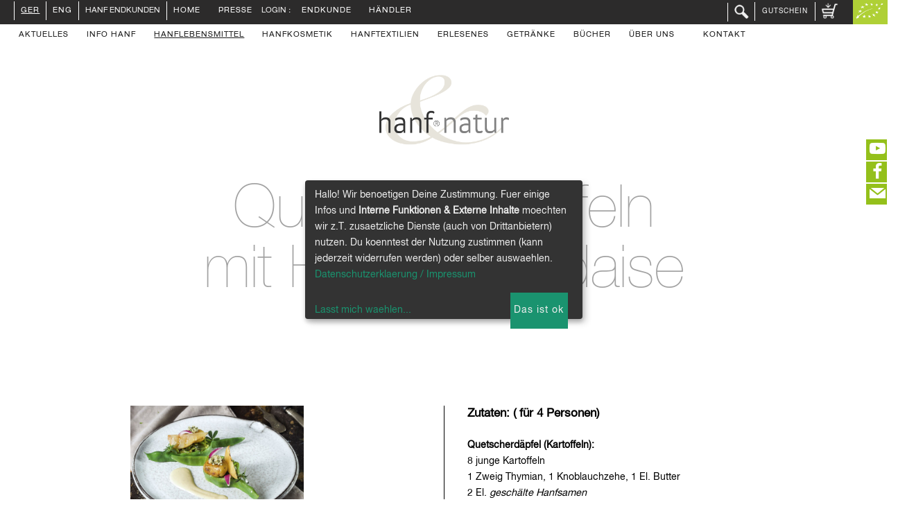

--- FILE ---
content_type: text/html; charset=iso-8859-1
request_url: https://www.hanf-natur.com/page/shop/site/a/hlS/e/rezept-01?ps_session=753483dc4edbec6dc2a49d24de118756
body_size: 10228
content:
      
           

        

                             

<!DOCTYPE html PUBLIC "-//W3C//DTD XHTML 1.0 Transitional//EN"
     "https://www.w3.org/TR/xhtml1/DTD/xhtml1-transitional.dtd">
<html lang="de">
    <head>

<script data-name="consentexternesuserlike" 
               data-type="text/javascript"       
       async type="text/plain" src="https://userlike-cdn-widgets.s3-eu-west-1.amazonaws.com/787798a96e2f4a0d8d97746b1f1515e9a7ce8fe51f10438ca1ab62fba5c6d34f.js"></script> 
<!-- Google tag (gtag.js) -->

<script data-name="consentexternesanalytics"  async src="https://www.googletagmanager.com/gtag/js?id=G-234FGT6GPR"></script>
<script>
  window.dataLayer = window.dataLayer || [];
  function gtag(){dataLayer.push(arguments);}
  gtag('js', new Date());

  gtag('config', 'G-234FGT6GPR');
</script>

        
        <title> Lebensmittel, Kosmetik und Taschen aus der Naturfaser Hanf im  hanf-natur-shop</title>
        <meta name="description" content=" Lebensmittel, Kosmetik und Taschen aus Hanf im  Lebensmittel, Kosmetik und Taschen aus der Naturfaser Hanf" />
        <meta name="keywords" content="  Lebensmittel, Hanf, Hanfsamen, Bio, Taschen, Rucks&auml;cke, Kosmetik, Seife, Wellness Hanf, Hanfsamen, Lebensmittel, Speisehanf, Kosmetik, Taschen, Naturfaser, Bio, Vollwert" />
        <meta name="robots" content="noodp,noydir" />
        <meta http-equiv="Content-Type" content="text/html; charset=iso-8859-1" />
        <meta name="author" content="hanf-natur.com" />
        <meta name="page-topic" content="Bio Kosmetik, Schwarzer Sesam, Hanftee" /> 
        <meta name="language" content="de,de-at,de-ch" />
        <meta http-equiv="pragma" content="NO-CACHE" />
        <meta http-equiv="cache-control" content="NO-CACHE" />
        
        
        <meta name="p:domain_verify" content="7516bb21e5c4259b60ff9a2734e01624" />
        <meta name="viewport" content="width=device-width, initial-scale=1.0">
        <link href="/css/bootstrap.css" rel="stylesheet" type="text/css" media="all" />
        <link href="/css/socicon.css" rel="stylesheet" type="text/css" media="all" /> 
        <link href="/css/interface-icons.css" rel="stylesheet" type="text/css" media="all" />
        <link href="/css/owl.carousel.css" rel="stylesheet" type="text/css" media="all" />
        <link href="/css/lightbox.min.css" rel="stylesheet" type="text/css" media="all" />
        <link href="/css/theme.css" rel="stylesheet" type="text/css" media="all" />
        <link href="/css/custom.css" rel="stylesheet" type="text/css" media="all" />
        <link href="/hanf-natur-fonts.css" rel="stylesheet" type="text/css" media="all" />
        
        
        
        <link href="/gfonts.css?family=Lora:400,400italic,700%7CMontserrat:400,700" rel="stylesheet" type="text/css">
        <script src="/jquery.min.js"></script>
        
        <!-- cookie consens -->
        <script defer type="application/javascript"  src="/config.js"></script>
        <script defer data-config="klaroConfig" type="application/javascript"  src="/klaro_bottom.js"></script>
 
       <meta http-equiv="expires"           content="0" />
        
  
       <script>    </script> 
        
       <style>
         
         
        
           h1 {  color:#a2a2a2;   }
           
         .bg--dark {  background: #2C2B2B; }
         .nav-bar.nav--transparent .menu > li > a { color: #808080; }


       </style> 
       
    </head>
    <body data-reveal-selectors="" style="background-color:white" class="theme--square">
        <a id="top"></a>
        <div class="loader"></div>
        

		<div class="main-container">
			  
            <section style="background:#fff;">
                <div class="container" style="background:#fff;"> <!-- b -->
                   <div  class="col-md-2   col-sm-1"> </div>
                   <div  class="col-md-8   col-sm-10 text-center" style="background:#fff;">
                     <!-- b2c space -->
                     <br /><br />
		                   <img src="/imgbuttons/_hanf-natur-logo.png" width="200px; " />
                     <br /><br />
                      <h1>Quetscherd&auml;pfeln mit Hanf Hollandaise</h1>
                      <p><div style="text-align:center; color:#000;"> 
                        

                    </p>
                   </div>
                 </div>
              </section>  
<section style="background:#fff" >
    <div class="row" style="background:#fff" >
        <div class="shop-item-detail shop-item-detail-1">
            <div class="col-sm-6 "  style="padding:0px; font-size:2em; line-height: 1.5em;"  >
                 <center>
                                    <img alt="image" title="Quetscherd&auml;pfeln mit Bohnengem&uuml;se, Hanf Hollandaise und Birnen "  width="250" height="250" src="https://www.hanf-natur.com/img/rezept_01.jpg" />
                                     <br /> 
                                                     Quetsch-
                                              <br /> erd&auml;pfeln mit 
                                              <br /> Bohnengem&uuml;se,
                                              <br /> Hanf Hollandaise
                                              <br /> und Birnen
<br />
<div  style=" border-top:solid 1px black; width:25%; margin-top:20px; margin-bottom:40px;" ></div>

  
  <div style="font-size:0.5em; line-height: 1.2em;">
  Ein Rezept
  <br />von Haubenkoch
  <br />Lukas Nagel<br /><br /><br />
  </div><a href="/_pdf/01.REZEPTE_Hanf-Natur.pdf"><img src="/imgbuttons/pdf-55.gif" 
  alt="Dieses Hanf-Rezept als druckbares PDF herunterladen."
  title="Dieses Hanf-Rezept als druckbares PDF herunterladen." /></a>
  
                 </center>
            </div> 
            <div  class="col-md-6   col-sm-6" style="padding:0px;" > 
                <div class="item__title" style="  padding:0px; margin-top: 0px;  
                  text-align:left; border-left:solid 1px black; padding-left: 5%;  padding-right: 5%;  "> 
                     <div  > <div style="     margin-bottom:10px; max-width:500px;    ">
<div style="font-size:1.2em;"><strong>Zutaten: ( f&uuml;r 4 Personen)<br /><br /></strong></div>

<strong>Quetscherd&auml;pfel (Kartoffeln):</strong>
<br />8 junge Kartoffeln
<br />1 Zweig Thymian, 1 Knoblauchzehe, 1 El. Butter
<br />2 El. <i>gesch&auml;lte Hanfsamen</i>
<br />
<br /><strong>Bohnengem&uuml;se:</strong>
<br />500 g Saubohnen gesch&auml;lt und gehackt (alt. Fisolen)
<br />8 Stk. breite Bohnen
<br />2 geh&auml;ufte El. <i>rotes Hanfpesto</i>
<br />1 kleine rote Zwiebel
<br />
<br /><strong>Birnen:</strong>
<br />2 Stk. Birnen
<br />1 Msp. Ingwer
<br />1 Prise Kreuzk&uuml;mmel
<br />25 g Birnenessig
<br />
<br /><strong>Hollandaise:</strong>
<br />3 Eigelb
<br />3 El. Birnenessig
<br />50 ml Suppe
<br />25 g braune Butter 
<br /><i>Hanf&ouml;l</i> 
<br /><br />

 


<div style="font-size:1.2em;"><strong>Zubereitung:<br /><br /></strong></div> 
F&uuml;r die Hollandaise, die Eigelb mit dem Essig und der
Suppe &uuml;ber Dampf cremig aufschlagen, vom Herd wegziehen
und in einem d&uuml;nnen Strahl die Butter und das
<i>Hanf&ouml;l</i> einmontieren. Mit Salz und Pfeffer abschmecken
und in einen Sahnesiphon f&uuml;llen und 2 CO2 Patronen
bef&uuml;llen.<br /><br />
F&uuml;r die Quetscherd&auml;pfeln die Erd&auml;pfel weichkochen,
mit dem Messerr&uuml;cken flachdr&uuml;cken und in Butter,
Knoblauch und Thymian braun braten, zum Schluss die
<i>Hanfsamen</i> zuf&uuml;gen und k&uuml;rz mitr&ouml;sten.
Die Birnen 1/6eln, kurz in einer Pfanne durchschwenken
und mit geriebenem Ingwer, Kreuzk&uuml;mmel und Birnenessig
abschmecken.<br /><br />
F&uuml;r das Bohnengem&uuml;se die breiten Bohnen im Salzwasser
weichkochen und im Eiswasser abschrecken. Eine
Tasche in jede Bohne schneiden.<br /><br />
Die Saubohnen in Butter anschwenken, die roten
Zwiebeln in Spalten schneiden und zuf&uuml;gen, mit rotem
<i>Hanfpesto</i>, Salz und Pfeffer w&uuml;rzig abschmecken.<br /><br />
Das Bohnengem&uuml;se in die breiten Bohnen f&uuml;llen, die
Birnenspalten, den roten Zwiebel und die Erd&auml;pfel anlegen
und mit den ger&ouml;steten <i>Hanfsamen</i> betr&auml;ufeln.
Mit der Hanf Hollandaise servieren.

                     </div>
                </div>
            </div>
       </div> 
   </div>
                    <!--end of row-->  
                 

</section>
<section style="background:#fff;"> 
     <div class="row"  >
        <hr class="hr_dotted"  style="margin-top:30px;" />
        <h3 style="text-align:center; line-height:0.8em; ">Dazu passende Produkte:</h3> 
        <hr class="hr_dotted" style="margin-bottom:80px;" /> 
      </div>
                          

  
  
           <!-- main_container_browse.inc.php   --> 
           <section class="wide-grid masonry massonry-shop   "  >
                <div class="masonry__filters masonry__filters--outside text-center" 
                  data-filter-all-text="Alle zeigen"></div>
                <div class="msasonry__white">
                  <div class="masonry__container masonry--animate" >
                  


  <!-- c main text --> 
  
  	 <script type="text/javascript" language="javascript">

    var http_request = false;
    var element="inhalt";

    function hlrequest(url,lement) {

        http_request = false;
        element = lement;

        if (window.XMLHttpRequest) { // Mozilla, Safari,...
            http_request = new XMLHttpRequest();
            if (http_request.overrideMimeType) {
                http_request.overrideMimeType('text/xml');
                // zu dieser Zeile siehe weiter unten
            }
        } else if (window.ActiveXObject) { // IE
            try {
                http_request = new ActiveXObject("Msxml2.XMLHTTP");
            } catch (e) {
                try {
                    http_request = new ActiveXObject("Microsoft.XMLHTTP");
                } catch (e) {}
            }
        }

        if (!http_request) {
            alert('Ende :( Kann keine XMLHTTP-Instanz erzeugen');
            return false;
        }

        http_request.onreadystatechange = alertInhalt;
        http_request.open('GET', url, true);
        http_request.send(null);

    }

    function alertInhalt() {

        if (http_request.readyState == 4) {
              var answer = http_request.responseText;
              if(document.getElementById(element).innerHTML != answer){
                document.getElementById(element).innerHTML = answer;
              }
              else{
                document.getElementById(element).innerHTML = "";
              }
        }

    }

    function clearInhalt(element) {
       document.getElementById(element).innerHTML = "";
    }
</script>

  	 

  
  
  
  
  
  
                  </div> <!-- end masonry container -->
                </div> <!-- end masonry__white -->
            </section> 
  <!-- c main text end -->
  
     
    
    <section>  
      <div class="container">  
       <div class="row" >  
         
         <div class="browse_product_micro"> 
           
         
          <div align="center">
             <!-- run by apple -->
             <div style="min-width:180px; max-width:100%;  width: 1200px;  " >
               
         <div class="product_micro_frame" >
                 <div style="height:30px;">&nbsp; <!-- edit --> </div>
                 
                 <div align="center">
                                   <a href="/page/shop/flypage/product_id/5?ps_session=753483dc4edbec6dc2a49d24de118756#0-1003"><img border="0"  height="300" src="/shop_image/product/95dcb66196f4a44dbfa4188604c36f29.jpg" alt="Bio Hanf&ouml;l  250ml  Zum Produkt" title="Bio Hanf&ouml;l  250ml  Zum Produkt" /></a>
                 </div>  
                 <p>Bio Hanf&ouml;l<br />250ml<br />Zum Produkt</p>
                 <a href="/page/shop/flypage/product_id/5?ps_session=753483dc4edbec6dc2a49d24de118756#0-1003"><img src="/imgbuttons/arrow_down.jpg"></a>     
           <div style="position:relative; top:-425px; right:-20px; z-index:9;">
		                                     
		       </div>
		        
         </div>
         
       
       
         <div class="product_micro_frame" >
                 <div style="height:30px;">&nbsp; <!-- edit --> </div>
                 
                 <div align="center">
                                   <a href="/page/shop/flypage/product_id/20?ps_session=753483dc4edbec6dc2a49d24de118756#0-1022"><img border="0"  height="300" src="/shop_image/product/3030c33ebaed4f11890d76c7fde57d7a.jpg" alt="Bio Hanf gesch&auml;lt  150g  Zum Produkt" title="Bio Hanf gesch&auml;lt  150g  Zum Produkt" /></a>
                 </div>  
                 <p>Bio Hanf gesch&auml;lt<br />150g<br />Zum Produkt</p>
                 <a href="/page/shop/flypage/product_id/20?ps_session=753483dc4edbec6dc2a49d24de118756#0-1022"><img src="/imgbuttons/arrow_down.jpg"></a>     
           <div style="position:relative; top:-425px; right:-20px; z-index:9;">
		                                     
		       </div>
		        
         </div>
         
       
       
         <div class="product_micro_frame" >
                 <div style="height:30px;">&nbsp; <!-- edit --> </div>
                 
                 <div align="center">
                                   <a href="/page/shop/flypage/product_id/6?ps_session=753483dc4edbec6dc2a49d24de118756#0-1003-5"><img border="0"  height="300" src="/shop_image/product/a3e2b6eb6fcec71420c452200117f581.jpg" alt="Bio Hanf&ouml;l  500ml  Zum Produkt" title="Bio Hanf&ouml;l  500ml  Zum Produkt" /></a>
                 </div>  
                 <p>Bio Hanf&ouml;l<br />500ml<br />Zum Produkt</p>
                 <a href="/page/shop/flypage/product_id/6?ps_session=753483dc4edbec6dc2a49d24de118756#0-1003-5"><img src="/imgbuttons/arrow_down.jpg"></a>     
           <div style="position:relative; top:-425px; right:-20px; z-index:9;">
		                                     
		       </div>
		        
         </div>
         
       
       
         <div class="product_micro_frame" >
                 <div style="height:30px;">&nbsp; <!-- edit --> </div>
                 
                 <div align="center">
                                   <a href="/page/shop/flypage/product_id/389?ps_session=753483dc4edbec6dc2a49d24de118756#0-1003-1"><img border="0"  height="300" src="/shop_image/product/632e77ba48ae1af6520c32b22ba6c467.jpg" alt="Bio Hanf&ouml;l  100ml  Zum Produkt" title="Bio Hanf&ouml;l  100ml  Zum Produkt" /></a>
                 </div>  
                 <p>Bio Hanf&ouml;l<br />100ml<br />Zum Produkt</p>
                 <a href="/page/shop/flypage/product_id/389?ps_session=753483dc4edbec6dc2a49d24de118756#0-1003-1"><img src="/imgbuttons/arrow_down.jpg"></a>     
           <div style="position:relative; top:-425px; right:-20px; z-index:9;">
		                                     
		       </div>
		        
         </div>
         
       
       
         <div class="product_micro_frame" >
                 <div style="height:30px;">&nbsp; <!-- edit --> </div>
                 
                 <div align="center">
                                   <a href="/page/shop/flypage/product_id/441?ps_session=753483dc4edbec6dc2a49d24de118756#0-1022-5"><img border="0"  height="300" src="/shop_image/product/e0a713244ae3893611a5c4e61365121e.jpg" alt="Bio Hanf gesch&auml;lt  500g  Zum Produkt" title="Bio Hanf gesch&auml;lt  500g  Zum Produkt" /></a>
                 </div>  
                 <p>Bio Hanf gesch&auml;lt<br />500g<br />Zum Produkt</p>
                 <a href="/page/shop/flypage/product_id/441?ps_session=753483dc4edbec6dc2a49d24de118756#0-1022-5"><img src="/imgbuttons/arrow_down.jpg"></a>     
           <div style="position:relative; top:-425px; right:-20px; z-index:9;">
		                                     
		       </div>
		        
         </div>
         
       
       
         <div class="product_micro_frame" >
                 <div style="height:30px;">&nbsp; <!-- edit --> </div>
                 
                 <div align="center">
                                   <a href="/page/shop/flypage/product_id/379?ps_session=753483dc4edbec6dc2a49d24de118756#0-1022-1"><img border="0"  height="300" src="/shop_image/product/a4be06d10b6b86e840a33445b7541c9a.jpg" alt="Bio Hanf gesch&auml;lt  1000g  Zum Produkt" title="Bio Hanf gesch&auml;lt  1000g  Zum Produkt" /></a>
                 </div>  
                 <p>Bio Hanf gesch&auml;lt<br />1000g<br />Zum Produkt</p>
                 <a href="/page/shop/flypage/product_id/379?ps_session=753483dc4edbec6dc2a49d24de118756#0-1022-1"><img src="/imgbuttons/arrow_down.jpg"></a>     
           <div style="position:relative; top:-425px; right:-20px; z-index:9;">
		                                     
		       </div>
		        
         </div>
         
       
       
             </div>
          </div>
     
              
         </div>
       </div> 
       
      
</section>

                       </div></p>
                   </div>
                   <div  class="col-md-2   col-sm-1"> </div>
                </div>
                <!--end of container--> 
            </section>
            
			  
			  
			  
  <section style="background: #fff; padding-bottom:10px; padding-top:10px; height:85px;">
          <div style="background-color:white; height:40px;" class="masonry__container masonry--white_gaps masonry--animate masonry--active text-right;">

            <!-- main-container_section_div_footer-small.inc.php -->
<div class="visible-xs visible-sm col-sm-12 text-center" style="background-color:white;  ">
               
                <strong>hanf & natur</strong> . Gerberstra&szlig;e 24 . 51789 Lindlar . Deutschland <br />
                +49(0)2266&nbsp;90&nbsp;10&nbsp;571  info@hanf-natur.com 
              </div> 
              
              
            <div class="col-md-6 col-sm-12 text-right" style="background-color:white; margin-top:25px; 
            margin-bottom:25px;"> 
            
             
            
            
               <a style="color:#767676; size:10px; text-decoration:none;" 
                href="/page/shop/site/a/hlS/e/videos?ps_session=753483dc4edbec6dc2a49d24de118756" >
                <img src="/imgbuttons/youtube.png" style="float:right;" /></a>
               <div class="text" style="font-weight:100; text-transform:uppercase;  margin-top:5px;">
               
               
               <a style="color:#767676; size:10px; text-decoration:none; margin-left:10px;"  
               href="/page/shop/site/a/hlS/e/messetermine?ps_session=753483dc4edbec6dc2a49d24de118756">Messen</a>   
               
               <a style="color:#767676; size:10px; text-decoration:none; margin-left:10px;"  
               href="/page/shop/site/a/hlS/e/partner?ps_session=753483dc4edbec6dc2a49d24de118756#">Partner</a>
               
                
               <!--
               <a style="color:#767676; size:10px; text-decoration:none; margin-left:10px;"  
               href="/page/guestbook/faq/a/hl_faq[what]/e/read/a/hl_faq[rubrik]/e/faq?ps_session=753483dc4edbec6dc2a49d24de118756">FAQ</a>
               -->
               <a style="color:#767676; size:10px; text-decoration:none; margin-left:10px;  margin-right:20px;"  
               href="/page/shop/agbs?ps_session=753483dc4edbec6dc2a49d24de118756">AGB</a>   
               
            </div>               
            </div> 
            
             
            <div class="col-sm-6 text-left  visible-lg visible-md  " style="background-color:white;  ">
              <div class="item__title" style="padding:0px;   
               border-left:solid 1px #d5d5d7; padding-left: 40px;
               margin-top:15px; margin-bottom:15px;">  
                <strong>hanf & natur</strong> . Gerberstra&szlig;e 24 . 51789 Lindlar . Deutschland <br />
                +49(0)2266&nbsp;90&nbsp;10&nbsp;571  info@hanf-natur.com 
              </div>            	       
            </div>
            
          
</section>   
  <div style="clear:both;">
  <section style="background: #d8d2c9;  padding-top:0px; ">
           <div class="col-sm-12 text-center">

            <p class="text" style="margin-top:20px; font-weight:100; ">
            
<a style="color:#000; size:10px; text-decoration:none; margin-left:20px;"  href="/page/shop/site/a/hlS/e/kundeninformationen?ps_session=753483dc4edbec6dc2a49d24de118756">Kundeninformationen</a>
  <a style="color:#000; size:10px; text-decoration:none; margin-left:20px;" href="/page/shop/site/a/hlS/e/versandkosten?ps_session=753483dc4edbec6dc2a49d24de118756">Versandkosten/Lieferbeschr&auml;nkungen</a>
  <a style="color:#000; size:10px; text-decoration:none; margin-left:20px;"  href="/page/shop/site/a/hlS/e/datenschutz?ps_session=753483dc4edbec6dc2a49d24de118756">Datenschutz</a>
  <a style="color:#000; size:10px; text-decoration:none; margin-left:20px;"  href="/page/shop/site/a/hlS/e/impressum?ps_session=753483dc4edbec6dc2a49d24de118756">Impressum</a> 
  <a style="color:#000; size:10px; text-decoration:none; margin-left:20px;"  href="/page/shop/site/a/hlS/e/widerruf?ps_session=753483dc4edbec6dc2a49d24de118756">Widerrufsbedingungen</a>
  <a style="color:#000; size:10px; text-decoration:none; margin-left:20px;"  target="widerruf" href="/widerrufsformular.pdf">Widerrufsformular</a>
<br />
 
            </p> 
          </div>
           
          
          <div class="container">

 
            <div class="col-sm-12 text-center">
            <p class="text" style="font-weight:normal; color:#767676; font-size:10px; line-height:14px;">
              
            
Das Bildmaterial und die Inhalte dieser Seite unterliegen unserem
Nutzungsrecht sowie z.T. dem unserer Partner.<br />
Alle Preise mit R&uuml;cksichtnahme auf Tippfehler unter Vorbehalt. 
Die Preise verstehen sich als Endkundenpreise.  
<a style="color:#767676;" href="">hanf-natur.com</a>
<br /><i>
Online-Streitbeilegung gem&auml;&szlig; Art. 14 Abs. 1 ODR-VO: 
Die Europ&auml;ische Kommission stellt eine<br />Plattform zur Online-Streitbeilegung (OS) bereit, die Sie unter 
<a style="color:#767676;" href="https://ec.europa.eu/consumers/odr/" target="_new">https://ec.europa.eu/consumers/odr/</a>
finden.
</i>

                <br />
                Besucher: 65 letzte Stunde. <!-- - 10196877 gesamt. -->
                mac detected.
              
                Generated in 0,336 s
                
                | Based on phpshop -  ©1999-2026 by <a style="color:#767676;" href="https://www.ip-medien.de">ip-medien</a> k&amp;l gbr
               
 
            </p> 
 
   
              
            </div> 
   	
          </div>
</section>          
  
			  
			                    



		</div><!-- end div main container-->
		
		
 
                    
    <div class="navSocialContainer"> 
			<nav class="col-sm-1 col-sm-offset-11">
      <ul class="nav nav-pills nav-stacked right affix" >
         
                        <li>
                            <a class="grey" alt="Hanf-Natur auf youtube" title="Hanf-Natur auf youtube" target="blank" href="/page/shop/site/a/hlS/e/videos?ps_session=753483dc4edbec6dc2a49d24de118756">
                                <div class="navSocialBoxes"><i class="socicon-youtube"></i></div>
                            </a>
                        </li>
                        <li>
                            <a  class="grey" alt="Hanf-Natur auf facebook" title="Hanf-Natur auf facebook" target="blank" href="/page/shop/site/a/hlS/e/facebook?ps_session=753483dc4edbec6dc2a49d24de118756">
                                <div class="navSocialBoxes"><i class="socicon-facebook"></i></div>
                            </a>
                        </li>
                        <li>
                            <a  class="grey"  alt="Kontakt zu Hanf-Natur" title="Kontakt zu Hanf-Natur" target="blank" href="/page/shop/site/a/hlS/e/kontakt?ps_session=753483dc4edbec6dc2a49d24de118756">
                                <div class="navSocialBoxes"><i class="socicon-mail"></i></div>
                            </a>
                        </li>
                        <!--
                        <li>
                            <a  class="grey"  alt="Hanf-Natur auf pinterest" title="Hanf-Natur auf pinterest"target="blank" href="/page/shop/site/a/hlS/e/pinterest?ps_session=753483dc4edbec6dc2a49d24de118756">
                                <div class="navSocialBoxes"><i class="socicon-pinterest"></i></div>
                            </a>
                        </li>
                        
                        -->
      </ul>
    </nav>
  </div>
 
<script>
$(document).ready(function(){
    $('.nav').affix({offset: {top: 205} }); 
    $('.nav').affix({offset: {right: 10} }); 
});
</script>
    
					
		    <script src="/js/jquery-2.1.4.min.js"></script>
        <script src="/js/isotope.min.js"></script>
        <script src="/js/scrollreveal.min.js"></script>
        <script src="/js/parallax.js"></script>
        <script src="/js/scripts.js"></script>
        <script src="/js/bootstrap.min.js"></script>
        


         
        
        
      <div class="navContainer">
        
<script> touchAvailable = false; </script>
<nav class="transition--fade nav--fixed"> 
            
            <div class="nav-bar bg--dark nav--absolute nav--transparent hlline1" data-fixed-at="200"><div 
            	class="container-fluid bg--dark" style="padding:0px;" >
                <div class="nav-module menu-module left hlbar1">
                  <ul class="menu"> 
                    <li>
                        
   <img src="/imgbuttons/menu_balken.jpg" style="height: 27px; width:1px; margin:2px; margin-left:6px; margin-right:6px;" />
                        <a class="nav-module-href-light" style="padding-right:0px;" href="/?ps_session=753483dc4edbec6dc2a49d24de118756"><u>GER</u></a> 
                        
   <img src="/imgbuttons/menu_balken.jpg" style="height: 27px; width:1px; margin:2px; margin-left:6px; margin-right:6px;" /> 
                        <a class="nav-module-href-light" style="padding-right:0px;" href="https://www.hemp-wholesale.com">ENG</a>
                        
   <img src="/imgbuttons/menu_balken.jpg" style="height: 27px; width:1px; margin:2px; margin-left:6px; margin-right:6px;" />
                        HANF ENDKUNDEN
                        
   <img src="/imgbuttons/menu_balken.jpg" style="height: 27px; width:1px; margin:2px; margin-left:6px; margin-right:6px;" />
                        <a class="nav-module-href-light" href="/?ps_session=753483dc4edbec6dc2a49d24de118756">
                                Home
                        </a> 
                        
                        
                        <div class=" visible-sm visible-xs" style="float:right;margin-right:60px;">
                        <a href="/page/shop/cart?ps_session=753483dc4edbec6dc2a49d24de118756""  >
                            <img alt="Warenkorb" title="Warenkorb" class="icon icon--sm" src="/imgbuttons/icon_warenkorb.png" height="32px;"   
 />    
                        </a>
                      </div>
                      
                      <div class="visible-sm visible-xs" style="float:right;">
                        <a href="#" class="nav-function modal-trigger" data-modal-id="search-form"> 
                         <img alt="search-icon" title="search-icon" class="icon icon--sm" src="/imgbuttons/icon_search.png" height="30px;" />
                        </a>
                      </div>
                        
                    </li>
                        <!-- 
                    <li> 
                      <div class=" visible-sm visible-xs" style="float:right;margin-right:40px;">
                        <a href="#" class="nav-function nav-module-href-light" data-notification-link="cart-overview">
                          <img alt="Warenkorb" title="Warenkorb" class="icon icon--sm" src="/imgbuttons/icon_warenkorb.png" height="32px;" />
                        
                        </a>
                      </div> 
                    </li>
                    --> 
                    <li class=" visible-md visible-lg" >
                            <a class="nav-module-href-light" href="/page/shop/site/a/hlS/e/presse?ps_session=753483dc4edbec6dc2a49d24de118756">
                                Presse
                            </a> 
                    </li>
                        
                        
                         
        
                        <li>
                            LOGIN : 
                            <a class="nav-module-href-light" href="https://www.hanf-natur.com/page/shop/browse/login/1?ps_session=753483dc4edbec6dc2a49d24de118756">
                                Endkunde
                            </a>
                              &nbsp;&nbsp;
                            <a class="nav-module-href-light" href="https://www.hanf-grosshandel.de/page/shop/browse/login/1?ps_session=753483dc4edbec6dc2a49d24de118756">
                               H&auml;ndler
                            </a>
                             
                        </li> 
                        
          	
                    
                        
                        
                        
                        
                        
                        
                        <!--
                        <li>
                            <a class="nav-module-href-light" href="#">
                                D
                            </a> 
                        </li>
                        <li>
                            <a class="nav-module-href-light" href="#">
                                E
                            </a> 
                        </li>  
                        -->
               
                    </ul>
                    
                </div>
                <!--end nav module-->
                
                
                <div class="visible-md visible-lg" style="float:right;height:35px; align:right;">
                    <a href="/page/shop/site/a/hlS/e/bio?ps_session=753483dc4edbec6dc2a49d24de118756" >
                         <img src="/shop_image/bio2.gif" height="35px;" /">
                    </a>
                </div>
                
                <div class=" visible-md visible-lg" style="float:right; margin-right:20px; height:35px;">
                    <a href="/page/shop/cart?ps_session=753483dc4edbec6dc2a49d24de118756">
                        <img alt="Warenkorb" title="Warenkorb" class="icon icon--sm" src="/imgbuttons/icon_warenkorb.png" height="28px" style=" margin-top:2px;" />
                        
                    </a>
                </div>
                
                <!--
                
                <div class=" visible-md visible-lg" style="float:right; margin-right:20px; height:35px;">
                    <a href="#" class="nav-function nav-module-href-light" data-notification-link="cart-overview">
                        <img alt="Warenkorb" title="Warenkorb" class="icon icon--sm" src="/imgbuttons/icon_warenkorb.png" height="28px" style=" margin-top:2px;" />
                        
                    </a>
                </div>
                -->
                <div class="visible-md visible-lg" style="float:right; height:32px; font-size:10px; letter-spacing:1px; text-transform:uppercase; ">
                     
                    
   <img src="/imgbuttons/menu_balken.jpg" style="height: 27px; width:1px; margin:2px; margin-left:6px; margin-right:6px;" /><a href="/page/shop/site/a/hlS/e/gutschein?ps_session=753483dc4edbec6dc2a49d24de118756" class="nav-function"  > Gutschein </a>
                    
   <img src="/imgbuttons/menu_balken.jpg" style="height: 27px; width:1px; margin:2px; margin-left:6px; margin-right:6px;" />
                    
                </div>
                <div class="visible-md visible-lg" style="float:right;  height:35px;">
                    <div style="float:left; margin-top:2px;">
   <img src="/imgbuttons/menu_balken.jpg" style="height: 27px; width:1px; margin:2px; margin-left:6px; margin-right:6px;" /></div><a href="#" class="nav-function modal-trigger" data-modal-id="search-form"> 
                        <img alt="search-icon" title="search-icon" class="icon icon--sm" src="/imgbuttons/icon_search.png" height="26px;" style="margin-top:4px;" />
                        
                    </a>
                    
                </div>
                
            </div><div  
            	class="nav_bar_second_line type--fade" >
                
                <!-- class="container-fluid bg--light" -->
                
                  
                
              
                 <div class="nav-module menu-module left hlbar2" >
                     
                    
                    <ul class="menu">
                    
                        
  
                         <li class="nav-module-href-light visible-sm visible-xs">
                            <a href="/?ps_session=753483dc4edbec6dc2a49d24de118756">
                                Aktuelles
                            </a>  
                            &nbsp; &nbsp;
                            <a  href="/page/shop/site/a/hlS/e/presse?ps_session=753483dc4edbec6dc2a49d24de118756">
                                Presse
                            </a> 
                             
                        </li>  
                        
                        <li class="nav-module-href-light visible-lg visible-md">
                            <a href="/?ps_session=753483dc4edbec6dc2a49d24de118756">
                                Aktuelles
                            </a>   
                        </li> 
   
                        
                        
                        
                        <li  class="visible-sm visible-xs" >
                            <a href="/page/shop/site/a/hlS/e/kontakt?ps_session=753483dc4edbec6dc2a49d24de118756">
                                Kontakt
                            </a>  
                        </li> 
                        
                        <li>
                            <a href="#">
                                Info Hanf
                            </a>
                            
                            <ul class="multi-column">
                                <div class="menu_multicolumn_arrow visible-sm visible-xs"><img src="/imgbuttons/arrow_down.png"  /></div>
                                
                                <li>
                                    <ul>
                                        
                                        <li>
                                            <span class="multi-column__title">
                                                Infos zur Nutzpflanze<br />Hanf
                                            </span>
                                        </li>
                                        <li>
                                            <a href="/page/shop/browse/category_id/buecher?ps_session=753483dc4edbec6dc2a49d24de118756">
                                                B&uuml;cher
                                            </a>
                                        </li>
                                        <li>
                                            <a href="/page/shop/site/a/hlS/e/rezepte?ps_session=753483dc4edbec6dc2a49d24de118756">
                                                Rezepte
                                            </a>
                                        </li>
                                        <li>
                                            <a href="/page/shop/site/a/hlS/e/info_verarbeitung?ps_session=753483dc4edbec6dc2a49d24de118756">
                                                Verarbeitung
                                            </a>
                                        </li>
                                        <li>
                                            <a href="/page/shop/site/a/hlS/e/info_rohstoffe?ps_session=753483dc4edbec6dc2a49d24de118756">
                                                Rohstoffe
                                            </a>
                                        </li>
                                        <li>
                                            <a href="/page/shop/site/a/hlS/e/info_inhaltsstoffe?ps_session=753483dc4edbec6dc2a49d24de118756">
                                                Inhaltsstoffe
                                            </a>
                                        </li>
                                        <li>
                                            <a href="/page/shop/site/a/hlS/e/info_speisehanf?ps_session=753483dc4edbec6dc2a49d24de118756">
                                                Wissenswertes
                                            </a>
                                        </li>
                                        <li>
                                            <a href="/page/shop/site/a/hlS/e/videos?ps_session=753483dc4edbec6dc2a49d24de118756">
                                                Videos
                                            </a>
                                        </li>
                                        <li>
                                             <a  href="/page/shop/site/a/hlS/e/info_vorteile?ps_session=753483dc4edbec6dc2a49d24de118756" >Vorteile f&uuml;r den K&ouml;rper</a>
                                        </li>
                                        
                                         
                                         <!-- 
                                        <li>
                                             <a href="/page/shop/site/a/hlS/e/info_rezepte?ps_session=753483dc4edbec6dc2a49d24de118756" >Info Rezepte</a>
                                        </li>  --> 
                                    </ul>
                                </li>  
                            </ul>   
                             
                        </li>
                        <li > 
                            
                            <a   ontouchstart="touchAvailable=true; " onclick="if(!touchAvailable) window.location.href='/page/shop/browse/category_id/lebensmittel?ps_session=753483dc4edbec6dc2a49d24de118756';" 
                                href="#lebensmittel"  class="visible-md visible-lg" >
                               <u>Hanflebensmittel</u>
                            </a> 
                            <a class="visible-sm visible-xs" href="#lebensmittel">
                               <u>Hanflebensmittel</u> 
                            </a>  
                                
                                        
                            <ul class="multi-column" >
                                <div class="menu_multicolumn_arrow visible-sm visible-xs"><img src="/imgbuttons/arrow_down.png"  /></div>
                                <li>
                                    <ul>
                                        <li> 
                                            <span class="multi-column__title">
                                               Unsere Hanf-Lebensmittel:
                                            </a> 
                                        </li> 
                                        <li>
                                            <a href="/page/shop/browse/category_id/hanfsamen?ps_session=753483dc4edbec6dc2a49d24de118756">
                                                Hanfsamen
                                            </a>
                                        </li>
                                        <li>
                                            <a 
                                            href="/page/shop/browse/category_id/hanfsamen-geschaelt?ps_session=753483dc4edbec6dc2a49d24de118756" >
                                                Hanfsamen gesch&auml;lt
                                            </a>
                                        </li>
                                        <li>
                                            <a href="/page/shop/browse/category_id/speisehanf-oel?ps_session=753483dc4edbec6dc2a49d24de118756">
                                                Hanf&ouml;l
                                            </a>
                                            <!-- ontouchstart="window.location.href=this.href" -->
                                        </li>
                                        
                                        <li>
                                            <a href="/page/shop/browse/category_id/hanfmehl?ps_session=753483dc4edbec6dc2a49d24de118756">
                                                Hanfmehl
                                            </a>
                                        </li>
                                        <li>
                                            <a href="/page/shop/browse/category_id/hanf-proteinpulver?ps_session=753483dc4edbec6dc2a49d24de118756">
                                                Hanf Proteinpulver<br />
                                                Hanf Proteinflakes
                                            </a>
                                        </li> 
                                        <li>
                                            <a href="/page/shop/browse/category_id/muesli?ps_session=753483dc4edbec6dc2a49d24de118756">
                                                Hanfm&uuml;sli
                                            </a>
                                        </li>
                                        <li>
                                            <a href="/page/shop/browse/category_id/hanf-porridge?ps_session=753483dc4edbec6dc2a49d24de118756">
                                                Hanf Porridge
                                            </a>
                                        </li>
                                        <li>
                                            <a href="/page/shop/browse/category_id/hanfmus?ps_session=753483dc4edbec6dc2a49d24de118756">
                                                Hanfmus <br />Hanf-Nougatcreme
                                            </a>
                                        </li>
                                        <li>
                                            <a href="/page/shop/browse/category_id/hanf-brotaufstrich?ps_session=753483dc4edbec6dc2a49d24de118756">
                                                Hanf Brotaufstrich
                                            </a>
                                        </li>
                                        <li>
                                            <a href="/page/shop/browse/category_id/hanf-bratlinge?ps_session=753483dc4edbec6dc2a49d24de118756">
                                                Hanfbratlinge
                                            </a>
                                        </li>
                                        <li>
                                            <a href="/page/shop/browse/category_id/hanf-nudeln?ps_session=753483dc4edbec6dc2a49d24de118756">
                                                Hanfnudeln
                                            </a>
                                        </li>  
                                        
                                        
                                    </ul>
                                </li>
                                <li>
                                    <ul>                                  
                                        <li>
                                            <span class="multi-column__title">
                                               <i>Unsere S&uuml;sswaren</i> 
                                            </span>
                                        </li>  
                                        <li>
                                            <a href="/page/shop/browse/category_id/hanf-schokolade?ps_session=753483dc4edbec6dc2a49d24de118756">
                                                Schokolade
                                            </a>
                                        </li> 
                                        <li>
                                            <a href="/page/shop/browse/category_id/knabberhanf?ps_session=753483dc4edbec6dc2a49d24de118756">
                                                Knabberhanf  
                                            </a>
                                        </li> 
                                        <li>
                                            <a href="/page/shop/browse/category_id/hanf-kekse?ps_session=753483dc4edbec6dc2a49d24de118756">
                                                Hanfgeb&auml;ck 
                                            </a>
                                        </li> 
                                        <li>
                                            <span class="multi-column__title">
                                               <i>Unsere Heissgetr&auml;nke</i> 
                                            </span>
                                        </li> 
                                                              
                                        <li>
                                            <a href="/page/shop/browse/category_id/hanf-tee?ps_session=753483dc4edbec6dc2a49d24de118756">
                                                Hanf Tee
                                            </a>
                                        </li>
                                        <li>
                                            <span class="multi-column__title">
                                               <i>Sonstige</i> 
                                            </span>
                                        </li>                      
                                        <li>
                                            <a href="/page/shop/browse/category_id/vita-biosa?ps_session=753483dc4edbec6dc2a49d24de118756">
                                                Vita Biosa
                                            </a>
                                        </li>
                                                                  
                                        <li>
                                            <a href="/page/shop/browse/category_id/nahrungsergaenzungsmittel?ps_session=753483dc4edbec6dc2a49d24de118756">
                                                Nahrungserg&auml;nzungs-<br />mittel
                                            </a>
                                        </li>
                                    </ul>
                                </li>
                                  
                            </ul>
                        </li> 
                        
                        <li> <!--  --> 
                            <a 
                              ontouchstart="touchAvailable=true; " onclick="if(!touchAvailable) window.location.href='/page/shop/browse/category_id/hanf-kosmetik?ps_session=753483dc4edbec6dc2a49d24de118756';"
                              class="visible-md visible-lg" href="#kosmetik">
                               Hanfkosmetik
                            </a> 
                            
                            <a class="visible-sm visible-xs" href="#kosmetik">
                               Hanfkosmetik 
                            </a> 
                            <ul class="multi-column">
                                <div class="menu_multicolumn_arrow visible-sm visible-xs"><img src="/imgbuttons/arrow_down.png"  /></div>
                                
                                <li>
                                    <ul>
                                        <li>
                                            <span class="multi-column__title">
                                               Unsere Hanf-Kosmetik
                                            </span>
                                        </li> 
                                        <li>
                                            <a href="/page/shop/browse/category_id/bio-kosmetik?ps_session=753483dc4edbec6dc2a49d24de118756">
                                                Bio-Kosmetik
                                            </a>
                                        </li> 
                                        <li>
                                            <a href="/page/shop/browse/category_id/hanf-seifen?ps_session=753483dc4edbec6dc2a49d24de118756#">
                                                Hanf-Seifen
                                            </a>
                                        </li> 
                                        
                                    </ul>
                                </li>
                                  
                            </ul>
                        </li>
                        
                         
                        
                        
                        <li>  
                            <a ontouchstart="touchAvailable=true; " onclick="if(!touchAvailable) window.location.href='/page/shop/browse/category_id/taschen?ps_session=753483dc4edbec6dc2a49d24de118756';"
                              
                               class="visible-md visible-lg" href="#hanftextilien">
                               Hanftextilien
                            </a> 
                            
                            <a class="visible-sm visible-xs" href="#hanftextilien">
                               Hanftextilien 
                            </a> 
                            <ul class="multi-column">
                                <div class="menu_multicolumn_arrow visible-sm visible-xs"><img src="/imgbuttons/arrow_down.png"  /></div>
                                
                                <li>
                                    <ul>
                                        <li>
                                            <span class="multi-column__title">
                                               Textilien aus Hanf <br />und Baumwolle
                                            </span>
                                        </li> 
                                        <li>
                                            <a href="/page/shop/browse/category_id/rucksaecke?ps_session=753483dc4edbec6dc2a49d24de118756#">
                                                Rucks&auml;cke
                                            </a>
                                        </li> 
                                        <li>
                                            <a href="/page/shop/browse/category_id/umhaengetaschen?ps_session=753483dc4edbec6dc2a49d24de118756#">
                                                Umh&auml;ngetaschen
                                            </a>
                                        </li> 
                                        <li>
                                            <a href="/page/shop/browse/category_id/handtaschen?ps_session=753483dc4edbec6dc2a49d24de118756#">
                                                Handtaschen
                                            </a>
                                        </li> 
                                        <li>
                                            <a href="/page/shop/browse/category_id/einkaufstaschen?ps_session=753483dc4edbec6dc2a49d24de118756#">
                                                Einkaufs- und Reisetaschen
                                            </a>
                                        </li> 
                                        
                                    </ul>
                                </li>
                                <li>
                                    <ul>
                                        <li>
                                            <span class="multi-column__title">
                                                
                                            </span>
                                        </li>
                                        <li>
                                            <a href="/page/shop/browse/category_id/geldboersen?ps_session=753483dc4edbec6dc2a49d24de118756#">
                                                Geldb&ouml;rsen und Etuis
                                            </a>
                                        </li>  
                                        <li>
                                            <a href="/page/shop/browse/category_id/accessiores?ps_session=753483dc4edbec6dc2a49d24de118756#">
                                                Accessoires
                                            </a>
                                        </li> 
                                        <li>
                                            <a href="/page/shop/browse/category_id/hanf-textilien?ps_session=753483dc4edbec6dc2a49d24de118756#">
                                                Hanf-Textilien
                                            </a>
                                        </li> 
                                        
                                    </ul>
                                </li>
                                  
                            </ul>
                        </li> 
                        <li>
                            <a href="/page/shop/browse/category_id/goji-schwarzer-sesam?ps_session=753483dc4edbec6dc2a49d24de118756#">
                                Erlesenes
                            </a> 
                        </li>  
                        <li>
                           <a ontouchstart="touchAvailable=true; " onclick="if(!touchAvailable) window.location.href='/page/shop/browse/category_id/hanf-getraenke?ps_session=753483dc4edbec6dc2a49d24de118756';"
                              
                              href="#getraenke">
                              Getr&auml;nke
                            </a>
                            <ul class="multi-column">
                                <li>
                                    <ul>
                                        <li>
                                            <span class="multi-column__title">
                                                Unser Hanf-Bier
                                            </span>
                                        </li>
                                        <li>
                                          <a href="/page/shop/browse/category_id/hanf-getraenke?ps_session=753483dc4edbec6dc2a49d24de118756#">
                                             Zum Bier
                                          </a>
                                        </li>
                                     </ul>
                                 </li>
                             </ul> 
                            
                                 
                        </li> 
                        
                        <li class="visible-md visible-lg">
                                            <a href="/page/shop/browse/category_id/buecher?ps_session=753483dc4edbec6dc2a49d24de118756">
                                                B&uuml;cher
                                            </a>
                        </li>
                                        
                        <li>
                            <a href="#">
                                &Uuml;ber uns 
                            </a>
                            &nbsp;&nbsp;&nbsp;&nbsp;  
                            <a class="visible-xs" href="https://www.hanf-natur.com/page/shop/site/a/hlS/e/rezept-01"><img src="https://www.hanf-natur.com/imgbuttons/arrow_top_inv.png" /></a> 
                           
                            <ul class="multi-column multi-column-uns">
                                <div class="menu_multicolumn_arrow visible-sm visible-xs"><img src="/imgbuttons/arrow_down.png"  /></div>
                                
                                <li>
                                    <ul>
                                        <li>
                                            <span class="multi-column__title">
                                               &Uuml;ber uns: 
                                            </span>
                                        </li>
                                        <li>
                                            <a href="/page/shop/site/a/hlS/e/firmengeschichte?ps_session=753483dc4edbec6dc2a49d24de118756">
                                                Firmengeschichte
                                            </a>
                                        </li>
                                        <li>
                                            <a href="/page/shop/site/a/hlS/e/anfahrt?ps_session=753483dc4edbec6dc2a49d24de118756">
                                                Anfahrt
                                            </a>
                                        </li> 
                                        <li>
                                            <a href="/page/shop/site/a/hlS/e/werksverkauf?ps_session=753483dc4edbec6dc2a49d24de118756">
                                                Werksverkauf
                                            </a>
                                        </li>
                                        <li>
                                            <a href="/page/shop/site/a/hlS/e/team?ps_session=753483dc4edbec6dc2a49d24de118756">
                                                Team
                                            </a>
                                        </li>
                                        
                                    </ul>
                                </li>
                                <li>
                                    <ul>
                                        <li>
                                            <span class="multi-column__title">
                                                Rechtliches:
                                            </span>
                                        </li>
                                        <li>
                                            <a href="/page/shop/agbs?ps_session=753483dc4edbec6dc2a49d24de118756">
                                                AGB
                                            </a> 
                                        </li>
                                        <li><a   href="/page/shop/site/a/hlS/e/kundeninformationen?ps_session=753483dc4edbec6dc2a49d24de118756">Kundeninformationen</a></li>                                            

                                        <li><a  href="/page/shop/site/a/hlS/e/versandkosten?ps_session=753483dc4edbec6dc2a49d24de118756">Versandkosten/<br />Lieferbeschrï¿½nkungen</a></li>

                                        <li><a   href="/page/shop/site/a/hlS/e/datenschutz?ps_session=753483dc4edbec6dc2a49d24de118756">Datenschutz</a></li>

                                        <li><a   href="/page/shop/site/a/hlS/e/impressum?ps_session=753483dc4edbec6dc2a49d24de118756">Impressum</a> </li>

                                        <li><a   href="/page/shop/site/a/hlS/e/widerruf?ps_session=753483dc4edbec6dc2a49d24de118756">Widerrufsbedingungen</a></li>

                                        <li><a   target="widerruf" href="/widerrufsformular.pdf">Widerrufsformular</a></li>




                                        </li> 
                                        <li>
                                            <a  href="/page/shop/site/a/hlS/e/versandkosten?ps_session=753483dc4edbec6dc2a49d24de118756">
                                                Zahlungsm&ouml;glichkeiten
                                            </a>
                                        </li> 
                                    </ul>
                                </li> 
                            </ul>
                            
                             
                        </li> 
                        <li class="visible-sm visible-xs">
                        
                           <div style="height:150px; width:100px; "></div>
                        </li>
                        <li  class="visible-md visible-lg" >
                            <a href="/page/shop/site/a/hlS/e/kontakt?ps_session=753483dc4edbec6dc2a49d24de118756">
                                Kontakt
                            </a> 
                        </li> 
                         
                    </ul>
                </div> 
     
  	 	</div></div>
  	 	   
            
            <!--end nav bar-->
            <div class="nav-mobile-toggle visible-sm visible-xs"> 
                <a href="#"><img   class="icon icon--sm" src="/imgbuttons/icon_menu.png" height="32px;" /></a>
               
            </div> 
</nav>
                
                
                
            </div></div>
            <!--end nav bar-->
            <div class="nav-mobile-toggle visible-sm visible-xs"> 
                <img   class="icon icon--sm" src="/imgbuttons/icon_menu.png" height="32px;" />
               
            </div> 
</nav>
   
        
       <div class="notification pos-right pos-top cart-overview" data-notification-link="cart-overview" data-animation="from-right">
            <div class="cart-overview__title">
                <h5>Dein Warenkorb</h5>
            </div>
            <ul class="cart-overview__items">
            
                 
                 
            </ul>
            <div class="cart-overview__subtotal">
                <h5>Summe:</h5>
                <span>0&euro;</span>
                <i><small><br />(40&euro; fehlen noch f&uuml;r portofrei in DE)</small></i>
            </div>
            <div class="cart-overview__action">
                <a href="/page/shop/cart?ps_session=753483dc4edbec6dc2a49d24de118756" class="btn btn--square btn--primary">
                    <span class="btn__text" style="width: 100px;" >
                        Editieren
                    </span>
                </a> <br /><br />
                <a href="/page/checkout/index?ps_session=753483dc4edbec6dc2a49d24de118756" class="btn btn--square btn--primary">
                    <span class="btn__text" style="width: 20px;" >
                        Zur Kasse
                    </span>
                </a>
                
                <a href="#" onclick="mr.notifications.closeNotification.notification-close()">
                    <span class="btn__text" style="width: 20px;" >
                        eeeeeeeeeeeeeeeeeeeee
                        closeNotification.notification-close
                    </span> 
                    </a>
                    
                    <a  onclick="mr.notifications.closeNotification('closeButton');   return true;">
                    <span class="btn__text" style="width: 20px;" >
                        ffffffffffffffffffffff
                    </span> 
                    </a> 
                    
                        <a href="" onclick="mr.notifications.closeNotification(closeButton); return true;">
                    <span class="btn__text" style="width: 20px;" >
                        Warenkorb ausblenden
                    </span> 
                    </a>
            </div>
        </div>
   
        
        <div class="modal-container search-modal" data-modal-id="search-form">
            <div class="modal-content bg-white imagebg" data-width="100%" data-height="100%">
                <div class="pos-vertical-center clearfix">
                    <div class="col-md-6 col-md-offset-3 col-sm-8 col-sm-offset-2 text-center">
                        <h1>Suche</h1>
                        <form class="clearfix" action="/" method="post">
                            <input type="hidden" name="ps_session" value="753483dc4edbec6dc2a49d24de118756" />
                            <input type="hidden" name="page" value="shop/browse" />
                            <div class="input-with-icon"> 
                                 <input type="search" name="keyword" placeholder="Suche eingeben und ENTER dr&uuml;cken" value="hollandaise"/>
                                <br /><br /><button type="submit" class="btn btn--square">Suchen</button> 
                                
                                
                        </form> 
                        <br /><br />
                        <form action="#">
                                <button href="#" class="btn btn--square btn--primary" onclick="mr.modals.closeActiveModal(); return false;">
                                   
                                    Suche abbrechen 
                              </button>
                         </form>
                              <br /><br /> 
                             
                            </div>
                    </div>
                </div>
            </div>
            <!--end of modal-content-->
        </div>
   
      </div> 
       <!-- _ing-language_modal derzeitig deaktiviert. --> 
       
       
       
       
       <script data-name="consentexternesuserlike" 
               data-type="text/javascript"       
       async type="text/plain" src="https://userlike-cdn-widgets.s3-eu-west-1.amazonaws.com/787798a96e2f4a0d8d97746b1f1515e9a7ce8fe51f10438ca1ab62fba5c6d34f.js"></script> 
    </body>
</html>
